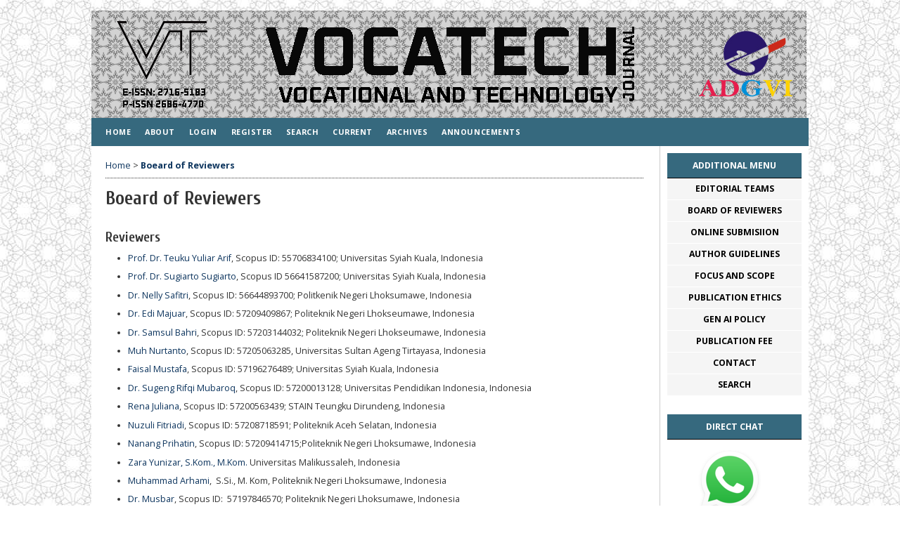

--- FILE ---
content_type: text/html; charset=utf-8
request_url: http://ojs.aknacehbarat.ac.id/index.php/vocatech/pages/view/Boeard%20of%20Reviewers
body_size: 4986
content:

<!DOCTYPE html PUBLIC "-//W3C//DTD XHTML 1.0 Transitional//EN"
	"http://www.w3.org/TR/xhtml1/DTD/xhtml1-transitional.dtd">
<html xmlns="http://www.w3.org/1999/xhtml" lang="en-US" xml:lang="en-US">
<head>
	<meta http-equiv="Content-Type" content="text/html; charset=utf-8" />
	<title>Boeard of Reviewers</title>
	<meta name="description" content="" />
	<meta name="keywords" content="" />
	<meta name="generator" content="Open Journal Systems 2.4.8.5" />
	<meta name="google-site-verification" content="TS-2bkdHicWXilmP_zfQydEvIzAQI7dj1fedmZN4tCQ" />
	<link rel="icon" href="http://ojs.aknacehbarat.ac.id/public/journals/1/journalFavicon_en_US.png" type="image/png" />	<link rel="stylesheet" href="http://ojs.aknacehbarat.ac.id/lib/pkp/styles/pkp.css" type="text/css" />
	<link rel="stylesheet" href="http://ojs.aknacehbarat.ac.id/lib/pkp/styles/common.css" type="text/css" />
	<link rel="stylesheet" href="http://ojs.aknacehbarat.ac.id/styles/common.css" type="text/css" />
	<link rel="stylesheet" href="http://ojs.aknacehbarat.ac.id/styles/compiled.css" type="text/css" />

	<!-- Base Jquery -->
	<script type="text/javascript" src="//www.google.com/jsapi"></script>
		<script type="text/javascript">
			<!--
			// Provide a local fallback if the CDN cannot be reached
			if (typeof google == 'undefined') {
				document.write(unescape("%3Cscript src='http://ojs.aknacehbarat.ac.id/lib/pkp/js/lib/jquery/jquery.min.js' type='text/javascript'%3E%3C/script%3E"));
				document.write(unescape("%3Cscript src='http://ojs.aknacehbarat.ac.id/lib/pkp/js/lib/jquery/plugins/jqueryUi.min.js' type='text/javascript'%3E%3C/script%3E"));
			} else {
				google.load("jquery", "1.4.4");
				google.load("jqueryui", "1.8.6");
			}
			// -->
		</script>
	
	
	
	<link rel="stylesheet" href="http://ojs.aknacehbarat.ac.id/styles/sidebar.css" type="text/css" />		<link rel="stylesheet" href="http://ojs.aknacehbarat.ac.id/styles/rightSidebar.css" type="text/css" />	
			<link rel="stylesheet" href="http://ojs.aknacehbarat.ac.id/plugins/themes/custom/custom.css" type="text/css" />
			<link rel="stylesheet" href="http://ojs.aknacehbarat.ac.id/public/journals/1/journalStyleSheet.css" type="text/css" />
	
	<!-- Default global locale keys for JavaScript -->
	
<script type="text/javascript">
	jQuery.pkp = jQuery.pkp || { };
	jQuery.pkp.locale = { };
			
				jQuery.pkp.locale.form_dataHasChanged = 'The data on this form has changed. Continue anyway?';
	</script>
	<!-- Compiled scripts -->
			
<script type="text/javascript" src="http://ojs.aknacehbarat.ac.id/lib/pkp/js/lib/jquery/plugins/jquery.tag-it.js"></script>
<script type="text/javascript" src="http://ojs.aknacehbarat.ac.id/lib/pkp/js/lib/jquery/plugins/jquery.cookie.js"></script>

<script type="text/javascript" src="http://ojs.aknacehbarat.ac.id/lib/pkp/js/functions/fontController.js"></script>
<script type="text/javascript" src="http://ojs.aknacehbarat.ac.id/lib/pkp/js/functions/general.js"></script>
<script type="text/javascript" src="http://ojs.aknacehbarat.ac.id/lib/pkp/js/functions/jqueryValidatorI18n.js"></script>

<script type="text/javascript" src="http://ojs.aknacehbarat.ac.id/lib/pkp/js/classes/Helper.js"></script>
<script type="text/javascript" src="http://ojs.aknacehbarat.ac.id/lib/pkp/js/classes/ObjectProxy.js"></script>
<script type="text/javascript" src="http://ojs.aknacehbarat.ac.id/lib/pkp/js/classes/Handler.js"></script>
<script type="text/javascript" src="http://ojs.aknacehbarat.ac.id/lib/pkp/js/classes/linkAction/LinkActionRequest.js"></script>
<script type="text/javascript" src="http://ojs.aknacehbarat.ac.id/lib/pkp/js/classes/features/Feature.js"></script>

<script type="text/javascript" src="http://ojs.aknacehbarat.ac.id/lib/pkp/js/controllers/SiteHandler.js"></script><!-- Included only for namespace definition -->
<script type="text/javascript" src="http://ojs.aknacehbarat.ac.id/lib/pkp/js/controllers/UrlInDivHandler.js"></script>
<script type="text/javascript" src="http://ojs.aknacehbarat.ac.id/lib/pkp/js/controllers/AutocompleteHandler.js"></script>
<script type="text/javascript" src="http://ojs.aknacehbarat.ac.id/lib/pkp/js/controllers/ExtrasOnDemandHandler.js"></script>
<script type="text/javascript" src="http://ojs.aknacehbarat.ac.id/lib/pkp/js/controllers/form/FormHandler.js"></script>
<script type="text/javascript" src="http://ojs.aknacehbarat.ac.id/lib/pkp/js/controllers/form/AjaxFormHandler.js"></script>
<script type="text/javascript" src="http://ojs.aknacehbarat.ac.id/lib/pkp/js/controllers/form/ClientFormHandler.js"></script>
<script type="text/javascript" src="http://ojs.aknacehbarat.ac.id/lib/pkp/js/controllers/grid/GridHandler.js"></script>
<script type="text/javascript" src="http://ojs.aknacehbarat.ac.id/lib/pkp/js/controllers/linkAction/LinkActionHandler.js"></script>

<script type="text/javascript" src="http://ojs.aknacehbarat.ac.id/js/pages/search/SearchFormHandler.js"></script>
<script type="text/javascript" src="http://ojs.aknacehbarat.ac.id/js/statistics/ReportGeneratorFormHandler.js"></script>
<script type="text/javascript" src="http://ojs.aknacehbarat.ac.id/plugins/generic/lucene/js/LuceneAutocompleteHandler.js"></script>

<script type="text/javascript" src="http://ojs.aknacehbarat.ac.id/lib/pkp/js/lib/jquery/plugins/jquery.pkp.js"></script>	
	<!-- Form validation -->
	<script type="text/javascript" src="http://ojs.aknacehbarat.ac.id/lib/pkp/js/lib/jquery/plugins/validate/jquery.validate.js"></script>
	<script type="text/javascript">
		<!--
		// initialise plugins
		
		$(function(){
			jqueryValidatorI18n("http://ojs.aknacehbarat.ac.id", "en_US"); // include the appropriate validation localization
			
			$(".tagit").live('click', function() {
				$(this).find('input').focus();
			});
		});
		// -->
		
	</script>

		
</head>
<body id="pkp-common-openJournalSystems">
<div id="container">

<div id="header">
<div id="headerTitle">
<h1>
	<img src="http://ojs.aknacehbarat.ac.id/public/journals/1/pageHeaderTitleImage_en_US.jpg" width="1017" height="153" alt="Page Header" />
</h1>
</div>
</div>

<div id="body">

	<div id="sidebar">
							<div id="rightSidebar">
				<div class="block custom" id="customblock-ABOUT">
	<table style="width: 100.475%;" cellspacing="0" cellpadding="0" align="left">
<tbody>
<tr>
<td style="height: 35px; vertical-align: middle; border-bottom: 1px solid #000000; text-align: center; background-color: #36697e; width: 100%;"><span style="color: #ffffff;"><strong>ADDITIONAL MENU</strong></span></td>
</tr>
<tr>
<td style="height: 30px; vertical-align: middle; border-bottom: 1px solid #ffffff; text-align: center; background-color: #f5f5f5; width: 100%;"><a href="/index.php/vocatech/pages/view/Editorialteams" target="_self"><span style="color: #000000;"><strong>EDITORIAL TEAMS</strong></span></a></td>
</tr>
<tr>
<td style="height: 30px; vertical-align: middle; border-bottom: 1px solid #ffffff; text-align: center; background-color: #f5f5f5; width: 100%;"><a href="/index.php/vocatech/pages/view/Boeard%20of%20Reviewers" target="_self"><span style="color: #000000;"><strong>BOARD OF REVIEWERS</strong></span></a></td>
</tr>
<tr>
<td style="height: 30px; vertical-align: middle; border-bottom: 1px solid #ffffff; text-align: center; background-color: #f5f5f5; width: 100%;"><a href="/index.php/vocatech/about/submissions#onlineSubmissions" rel="noopener" target="_self"><span style="color: #000000;"><strong>ONLINE SUBMISIION</strong></span></a></td>
</tr>
<tr>
<td style="height: 30px; vertical-align: middle; border-bottom: 1px solid #ffffff; text-align: center; background-color: #f5f5f5; width: 100%;"><a href="/index.php/vocatech/about/submissions#authorGuidelines" rel="noopener" target="_self"><span style="color: #000000;"><strong>AUTHOR GUIDELINES</strong></span></a></td>
</tr>
<tr>
<td style="height: 30px; vertical-align: middle; border-bottom: 1px solid #ffffff; text-align: center; background-color: #f5f5f5; width: 100%;"><a href="/index.php/vocatech/about/editorialPolicies#focusAndScope" target="_self"><span style="color: #000000;"><strong>FOCUS AND SCOPE</strong></span></a></td>
</tr>
<tr>
<td style="height: 30px; vertical-align: middle; border-bottom: 1px solid #ffffff; text-align: center; background-color: #f5f5f5; width: 100%;"><a href="/index.php/vocatech/about/editorialPolicies#custom-0" target="_self"><span style="color: #000000;"><strong>PUBLICATION ETHICS</strong></span></a></td>
</tr>
<tr>
<td style="height: 30px; vertical-align: middle; border-bottom: 1px solid #ffffff; text-align: center; background-color: #f5f5f5; width: 100%;"><a href="/index.php/vocatech/about/editorialPolicies#custom-1" target="_self"><span style="color: #000000;"><strong>GEN AI POLICY</strong></span></a></td>
</tr>
<tr>
<td style="height: 30px; vertical-align: middle; border-bottom: 1px solid #ffffff; text-align: center; background-color: #f5f5f5; width: 100%;"><a href="/index.php/vocatech/about/submissions#authorFees" target="_self"><span style="color: #000000;"><strong>PUBLICATION FEE</strong></span></a></td>
</tr>
<tr>
<td style="height: 30px; vertical-align: middle; border-bottom: 1px solid #ffffff; text-align: center; background-color: #f5f5f5; width: 100%;"><a href="/index.php/vocatech/about/contact" target="_self"><span style="color: #000000;"><strong>CONTACT</strong></span></a></td>
</tr>
<tr>
<td style="height: 30px; vertical-align: middle; border-bottom: 1px solid #ffffff; text-align: center; background-color: #f5f5f5; width: 100%;"><a href="/index.php/vocatech/search" target="_self"><span style="color: #000000;"><strong>SEARCH</strong></span></a></td>
</tr>
</tbody>
</table>
<div>&nbsp;</div>
<p style="color: red;">&nbsp;</p>
</div>	<div class="block custom" id="customblock-TEMPLATE">
	<table style="width: 100.475%;" cellspacing="0" cellpadding="0" align="left">
<tbody>
<tr>
<td style="height: 35px; vertical-align: middle; border-bottom: 1px solid #000000; text-align: center; background-color: #36697e; width: 100%;"><span style="color: #ffffff;"><strong>DIRECT CHAT</strong></span></td>
</tr>
</tbody>
</table>
<p style="text-align: center;"><a href="https://api.whatsapp.com/send/?phone=6285277497662" target="_blank"><img src="/gambar/whatsapp.png" alt="logo whatsapp" /></a>&nbsp;</p>
<p style="text-align: center;">&nbsp;</p>
<table style="width: 100.475%;" cellspacing="0" cellpadding="0" align="left">
<tbody>
<tr>
<td style="height: 35px; vertical-align: middle; border-bottom: 1px solid #000000; text-align: center; background-color: #36697e; width: 100%;"><span style="color: #ffffff;"><strong> TEMPLATE </strong></span></td>
</tr>
</tbody>
</table>
<p style="text-align: center;">&nbsp;</p>
<p><a style="text-align: center;" href="https://docs.google.com/document/d/1VIgRdKV42L4E_EbZTfnQDkojMjTVEfUM/edit?usp=sharing&amp;ouid=109533081916448750701&amp;rtpof=true&amp;sd=true" target="_blank"><img style="display: block; margin-left: auto; margin-right: auto;" src="/public/site/images/admin/Journal-Template2.png" alt="" /></a></p>
<p>&nbsp;</p>
<p style="text-align: center;">&nbsp;</p>
<table style="width: 100.475%;" cellspacing="0" cellpadding="0" align="left">
<tbody>
<tr>
<td style="height: 35px; vertical-align: middle; border-bottom: 1px solid #000000; text-align: center; background-color: #36697e; width: 100%;"><span style="color: #ffffff;"><strong>TOOLS</strong></span></td>
</tr>
</tbody>
</table>
<div>&nbsp;</div>
<p><a href="https://sinta.kemdikbud.go.id/journals/profile/9157" target="_blank"><img style="display: block; margin-left: auto; margin-right: auto;" src="/gambar/turnitin.png" alt="Logo turnitin" /></a></p>
<p><a href="https://sinta.kemdikbud.go.id/journals/profile/9157" target="_blank"><img style="display: block; margin-left: auto; margin-right: auto;" src="/gambar/mendeley.png" alt="logo mendelet" /></a></p>
<p style="text-align: right;"><a href="https://sinta.kemdikbud.go.id/journals/profile/9157" target="_blank"><img style="display: block; margin-left: auto; margin-right: auto;" src="/gambar/gramarly.png" alt="logo gramarly" /></a></p>
<p style="text-align: right;">&nbsp;</p>
<p style="text-align: right;">&nbsp;</p>
</div>	<div class="block custom" id="customblock-VISITOR-FLAG">
	<table style="width: 100.475%;" cellspacing="0" cellpadding="0" align="left">
<tbody>
<tr>
<td style="height: 35px; vertical-align: middle; border-bottom: 1px solid #000000; text-align: center; background-color: #36697e; width: 100%;"><span style="color: #ffffff;"><strong>VISITORS</strong></span></td>
</tr>
</tbody>
</table>
<p><a href="https://info.flagcounter.com/un0f"><img style="display: block; margin-left: auto; margin-right: auto;" src="https://s11.flagcounter.com/count2/un0f/bg_FFFFFF/txt_000000/border_CCCCCC/columns_2/maxflags_10/viewers_0/labels_0/pageviews_0/flags_0/percent_0/" alt="Flag Counter" border="0" /></a></p>
<p>&nbsp;</p>
<table style="width: 100.475%;" cellspacing="0" cellpadding="0" align="left">
<tbody>
<tr>
<td style="height: 35px; vertical-align: middle; border-bottom: 1px solid #000000; text-align: center; background-color: #36697e; width: 100%;"><span style="color: #ffffff;"><strong>ACCREDITATION</strong></span></td>
</tr>
</tbody>
</table>
<p><a href="https://sinta.kemdikbud.go.id/journals/profile/9157" target="_blank"><img style="display: block; margin-left: auto; margin-right: auto;" src="/gambar/akreditasi3.png" alt="sk akreditasi" /></a></p>
<p>&nbsp;</p>
</div>	<div class="block" id="sidebarUser">
			<span class="blockTitle">User</span>
	
												<form method="post" action="http://ojs.aknacehbarat.ac.id/index.php/vocatech/login/signIn">
					<table>
						<tr>
							<td><label for="sidebar-username">Username</label></td>
							<td><input type="text" id="sidebar-username" name="username" value="" size="12" maxlength="32" class="textField" /></td>
						</tr>
						<tr>
							<td><label for="sidebar-password">Password</label></td>
							<td><input type="password" id="sidebar-password" name="password" value="" size="12" class="textField" /></td>
						</tr>
						<tr>
							<td colspan="2"><input type="checkbox" id="remember" name="remember" value="1" /> <label for="remember">Remember me</label></td>
						</tr>
						<tr>
							<td colspan="2"><input type="submit" value="Login" class="button" /></td>
						</tr>
					</table>
				</form>
						</div>
			</div>
			</div>

<div id="main">
<div id="navbar">
	<ul class="menu">
		<li id="home"><a href="http://ojs.aknacehbarat.ac.id/index.php/vocatech/index">Home</a></li>
		<li id="about"><a href="http://ojs.aknacehbarat.ac.id/index.php/vocatech/about">About</a></li>

					<li id="login"><a href="http://ojs.aknacehbarat.ac.id/index.php/vocatech/login">Login</a></li>
							<li id="register"><a href="http://ojs.aknacehbarat.ac.id/index.php/vocatech/user/register">Register</a></li>
												<li id="search"><a href="http://ojs.aknacehbarat.ac.id/index.php/vocatech/search">Search</a></li>
		
					<li id="current"><a href="http://ojs.aknacehbarat.ac.id/index.php/vocatech/issue/current">Current</a></li>
			<li id="archives"><a href="http://ojs.aknacehbarat.ac.id/index.php/vocatech/issue/archive">Archives</a></li>
		
					<li id="announcements"><a href="http://ojs.aknacehbarat.ac.id/index.php/vocatech/announcement">Announcements</a></li>
				

								</ul>
</div>
<div id="breadcrumb">
	<a href="http://ojs.aknacehbarat.ac.id/index.php/vocatech/index">Home</a> &gt;
			<a href="http://ojs.aknacehbarat.ac.id/index.php/vocatech/pages/view/Boeard of Reviewers" class="current">Boeard of Reviewers</a></div>

<h2>Boeard of Reviewers</h2>


<div id="content">

<div id="group">
<h2>Reviewers</h2>
<div class="member">
<ul>
<li><a href="https://sinta.kemdikbud.go.id/authors/detail?id=5978320&amp;view=overview">Prof. Dr. Teuku Yuliar Arif</a>, Scopus ID: 55706834100; Universitas Syiah Kuala, Indonesia</li>
</ul>
</div>
<div class="member">
<ul>
<li><a href="https://sinta.kemdikbud.go.id/authors/detail?id=6747972&amp;view=overview">Prof. Dr. Sugiarto Sugiarto</a>, Scopus ID 56641587200; Universitas Syiah Kuala, Indonesia</li>
</ul>
</div>
<div class="member">
<ul>
<li><a href="https://sinta.kemdikbud.go.id/authors/detail?id=259914&amp;view=overview">Dr. Nelly Safitri</a>, Scopus ID: 56644893700; Politkenik Negeri Lhoksumawe, Indonesia</li>
</ul>
</div>
<div class="member">
<ul>
<li><a href="https://sinta.kemdikbud.go.id/authors/detail?id=6705827&amp;view=overview">Dr. Edi Majuar</a>, Scopus ID: 57209409867; Politeknik Negeri Lhokseumawe, Indonesia</li>
</ul>
</div>
<div class="member">
<ul>
<li><a href="https://sinta.kemdikbud.go.id/authors/detail?id=6002959&amp;view=overview">Dr. Samsul Bahri</a>, Scopus ID: 57203144032; Politeknik Negeri Lhokseumawe, Indonesia</li>
</ul>
</div>
<div class="member">
<ul>
<li><a href="https://sinta.kemdikbud.go.id/authors/detail?id=5976787&amp;view=overview">Muh Nurtanto</a>, Scopus ID: 57205063285, Universitas Sultan Ageng Tirtayasa, Indonesia</li>
</ul>
</div>
<div class="member">
<ul>
<li><a href="https://sinta.kemdikbud.go.id/authors/detail?id=58901&amp;view=overview">Faisal Mustafa</a>, Scopus ID: 57196276489; Universitas Syiah Kuala, Indonesia</li>
</ul>
</div>
<div class="member">
<ul>
<li><a href="/index.php/vocatech/about/editorialTeamBio/21">Dr. Sugeng Rifqi Mubaroq</a>, Scopus ID: 57200013128; Universitas Pendidikan Indonesia, Indonesia</li>
</ul>
</div>
<div class="member">
<ul>
<li><a href="https://sinta.kemdikbud.go.id/authors/detail?id=6194441&amp;view=overview">Rena Juliana</a>, Scopus ID: 57200563439; STAIN Teungku Dirundeng, Indonesia</li>
</ul>
</div>
<div class="member">
<ul>
<li><a href="https://sinta.kemdikbud.go.id/authors/detail?id=6108670&amp;view=overview">Nuzuli Fitriadi</a>, Scopus ID: 57208718591; Politeknik Aceh Selatan, Indonesia</li>
</ul>
</div>
<div class="member">
<ul>
<li><a href="https://sinta.kemdikbud.go.id/authors/detail?id=6034626&amp;view=overview">Nanang Prihatin</a>, Scopus ID: 57209414715;Politeknik Negeri Lhoksumawe, Indonesia</li>
</ul>
</div>
<div class="member">
<ul>
<li><a href="https://sinta.kemdikbud.go.id/authors/detail?id=5998572&amp;view=overview">Zara Yunizar, S.Kom., M.Kom.</a>&nbsp;Universitas Malikussaleh, Indonesia</li>
</ul>
<ul>
<li><a href="https://sinta.kemdikbud.go.id/authors/detail?id=6001360&amp;view=overview">Muhammad Arhami</a>,&nbsp; S.Si., M. Kom,&nbsp;Politeknik Negeri Lhoksumawe, Indonesia</li>
</ul>
<ul>
<li><a href="https://www.scopus.com/authid/detail.uri?authorId=57197846570">Dr. Musbar</a>, Scopus ID:&nbsp;&nbsp;57197846570; Politeknik Negeri Lhoksumawe, Indonesia</li>
</ul>
<ul>
<li><a href="https://www.scopus.com/authid/detail.uri?authorId=57991826200">Dr. Ibrahim</a>, Scopus ID:&nbsp;&nbsp;57991826200; Politeknik Negeri Lhoksumawe, Indonesia</li>
<li><a href="https://www.scopus.com/authid/detail.uri?authorId=57991826200">Dr. Iqra Mona Meilinda, S.T., M.T.</a>&nbsp;Scopus ID:&nbsp;&nbsp;57991826200; Univeristas Syiah Kuala, Indonesia</li>
<li><a href="https://www.scopus.com/authid/detail.uri?authorId=57991826200">Dr. Sohibun.</a>&nbsp;Scopus ID:&nbsp;&nbsp;57991826200; Universitas Pasir Pangairan, Indonesia</li>
<li><a href="https://www.scopus.com/authid/detail.uri?authorId=57991826200">Dr. Rudi Haryadi, S.T., M.Pd.</a>&nbsp;Scopus ID:&nbsp;&nbsp;57991826200; Universitas Pendidikan&nbsp; Indonesia, Indonesia</li>
</ul>
</div>
</div>


	<br /><br />
	<div id="pageFooter"><p>Vocatech : Vocational and Technology Journal <br /> Unit Penelitian dan Pengabdian Masyarakat &amp; Penjaminan Mutu <br /> Akademi Komunitas Negeri Aceh Barat<br /> Komplek STTU Alue Peunyareng, Ujong Tanoh Darat, Meureubo, Kabupaten Aceh Barat, Aceh 23615<br /> Telp. (0655) 7110271<br /> Email: <a href="mailto:vocatech@aknacehbarat.ac.id">vocatech@aknacehbarat.ac.id</a></p><hr /><p>Vocatech: Vocational Education and Technology Journal Published by:<br /> Lembaga Penelitian dan Pengabdian Masyarakat &amp; Penjaminan Mutu <br /> Akademi Komunitas Negeri Aceh Barat</p><hr /><p>Indexed by:</p><div><a href="https://scholar.google.co.id/citations?user=n6tlyxcAAAAJ&amp;hl" target="_blank"><img src="/gambar/GS2.jpg" alt="GS2 logo" /></a><a href="https://search.crossref.org/?q=%22vocatech%22l" target="_blank"><img src="/gambar/Crossref3.jpg" alt="Crossref logo" /></a><a href="https://garuda.kemdikbud.go.id/journal/view/17037" target="_blank"><img src="/gambar/garuda.jpg" alt="Garuda logo" /></a><a href="https://sinta.kemdikbud.go.id/journals/profile/9157" target="_blank"><img src="/gambar/sinta3s.png" alt="sinta-5 logo" /></a><a href="https://app.dimensions.ai/discover/publication?search_mode=content&amp;and_facet_source_title=jour.1388070" target="_blank"><img src="/gambar/dimension.png" alt="sinta-5 logo" /></a></div><hr /><a href="https://creativecommons.org/licenses/by-nc-sa/4.0/"><img src="/index.php/vocatech/manager/files/CCBYNCSA.png" alt="Creative Commons License logo" /></a><p>Vocatech: Vocational Education and Technology Journal <a href="https://creativecommons.org/licenses/by-nc-sa/4.0/" target="_blank">Creative Commons Attribution-ShareAlike 4.0 International License</a>.</p><p>Published by: Lembaga Penelitian dan Pengabdian Masyarakat &amp; Penjaminan Mutu Akademi Komunitas Negeri Aceh Barat</p></div>
</div><!-- content -->
</div><!-- main -->
</div><!-- body -->



</div><!-- container -->
</body>
</html>

--- FILE ---
content_type: text/css
request_url: http://ojs.aknacehbarat.ac.id/plugins/themes/custom/custom.css
body_size: 163
content:
#header {background-color: #ffffff;}
#footer {background-color: #ffffff;}
table.listing tr.fastTracked {background-color: #ffffff;}
a {color: ;}
a:link {color: ;}
a:active {color: ;}
a:visited {color: ;}
a:hover {color: ;}
input.defaultButton {color: ;}
body {background-color: #ffffff;}
input.defaultButton {background-color: #ffffff;}
body {color: #000000;}
input.defaultButton {color: #000000;}


--- FILE ---
content_type: text/css
request_url: http://ojs.aknacehbarat.ac.id/public/journals/1/journalStyleSheet.css
body_size: 2595
content:
@import "//fonts.googleapis.com/css?family=Open+Sans:400,700,700italic,400italic";
@import "//fonts.googleapis.com/css?family=Cuprum:400,400italic,700,700italic";
#header {
	background-color: transparent;
	padding-bottom: 40px
}

#navbar {
	background-color: #36697e; //warna navbar
	background-repeat: repeat-x;
	border: 0;
	height: 40px;
	margin-bottom: 10px;
	margin-left: 0!important;
	padding: 0;
	text-align: cemter;
	width: 1020px
}

#navbar ul {
	margin: 0;
	padding: 0 0 0 10px
}

#navbar ul li {
	float: left;
	margin: 0;
	padding: 0
}

#navbar a,
#navbar a:link,
#navbar a:visited {
	color: #fff; //warna font navbar
	display: inline-block;
	font-size: .6em;
	font-weight: 700;
	line-height: 40px;
	margin: 0;
	padding-left: 10px;
	padding-right: 10px
}

#navbar a::after,
#navbar a::before {
	content: "";
	display: block;
	height: 30px;
	position: absolute;
	top: 5px;
	width: 1px
}

#navbar a::before {
	background: -moz-linear-gradient(center top, rgba(0, 0, 0, 0), #000, rgba(0, 0, 0, 0)) rgba(0, 0, 0, 0);
	margin-left: -10px;
	opacity: .15
}

#navbar a::after {
	background: -moz-linear-gradient(center top, rgba(255, 255, 255, .01), #fff, rgba(255, 255, 255, .01)) rgba(0, 0, 0, 0);
	margin-left: -9px;
	opacity: .35
}

#navbar li:first-child a::after,
#navbar li:first-child a::before {
	background-color: #000;
	display: none
}

#navbar a:hover {
	background: #000067;
	text-shadow: 1px 1px #000067
}

#body,
#header,
#navbar,
#sidebar,
#main {
	display: inline-block!important
}

#leftSidebar div.block span.blockTitle,
#rightSidebar div.block span.blockTitle,
#sidebarDevelopedBy.block,
#sidebarHelp.block {
	background: url(stripes.png) #ccc
}

#body,
#main,
body {
	background-color: #fff
}

#additionalHomeContent,
#announcementsHome,
#navbar {
	clear: both
}

#container,
#headerTitle {
	margin: 0 auto;
	display: inline-block
}

#announcements,
#container {
	width: auto
}

#body,
#container,
#headerTitle,
#headerTitle img {
	display: inline-block
}

#header,
#navbar,
ul.sidemenu li:before {
	display: none
}

body {
	color: #333;
	font-family: 'Open Sans', sans-serif;
	font-size: 18px
}

a:active,
a:link,
a:visited {
	color: #0d355e;
	text-decoration: none
}

#navbar a:active,
a:hover {
	background: rgba(0, 0, 0, 0);
	text-decoration: underline
}

#container {
	background: url(https://journal.uinsgd.ac.id/public/site/images/dzarin/islamic-background-white-13.jpg);
	min-width: 730px!important;
	text-align: center
}

#headerTitle {
	width: 1020px
}

#header h1 {
	color: #111;
	font-family: Georgia, "Times New Roman", Times, serif;
	font-size: 1.4em;
	font-weight: 400;
	letter-spacing: 1px;
	line-height: 120px;
	padding: 0;
	text-shadow: 1px 1px #fff
}

#headerTitle img {
	float: left;
	margin-right: 20px
}

#body {
	margin: -40px auto 0;
	width: 1020px!important;
	padding-bottom: 20px
}

#main {
	float: left;
	margin-left: 0;
	margin-right: 0!important;
	overflow: visible!important;
	padding: 0;
	background: transparent none;
	position: relative;
	width: 805px;
	display: none
}

#content h1,
#content h2,
#content h3,
#content h4,
#main>h2 {
	color: #333;
	font-family: Cuprum, sans-serif;
	font-weight: 700
}

#content {
	border-top: 0 dotted #000
}

ul.sidemenu li a,
ul.sidemenu li:first-child a {
	border-top: 1px solid #80abce
}

ul.sidemenu {
	padding-left: 0!important;
	margin: -10px -10px 0
}

ul.sidemenu li {
	padding: 0
}

ul.sidemenu li a {
	background: rgba(0, 0, 0, 0);
	border-bottom: 1px solid #315c80;
	color: #fff;
	display: block;
	padding: .66em 10px .6em 13px;
	text-decoration: none
}

#leftSidebar {
	display: none;
	border-right: 1px solid #ccc;
	float: left;
	width: 0
}

ul.sidemenu li:last-child a {
	border-bottom: 0
}

ul.sidemenu li a:hover {
	background-color: #3a6d98;
	text-decoration: underline
}

#breadcrumb {
	margin: 0 20px;
	padding: .7em 0;
	border-bottom: 1px dotted #333
}

#content,
#main>h2 {
	padding-left: 20px;
	padding-right: 20px
}

#cpr {
	border: 0 #fff
}

#leftSidebar,
#rightSidebar {
	font-size: .68em;
	height: 100%;
	margin-left: 0;
	margin-right: 0;
	overflow: hidden;
	padding: 50px 10px 10px
}

#rightSidebar {
	border-left: 1px solid #ccc;
	float: right;
	width: 191px;
	background: transparent none
}

#leftSidebar div.block,
#rightSidebar div.block {
	border: 0;
	color: inherit;
	padding: 0 0 0px;
	margin-bottom: -8px;
}

#leftSidebar div.block span.blockTitle,
#rightSidebar div.block span.blockTitle,
#sidebarDevelopedBy.block,
#sidebarHelp.block {
	color: #222;
	display: block;
	letter-spacing: 0;
	margin-bottom: 10px;
	background: #dadada url(http://journal.uinsgd.ac.id/public/site/images/bbusro/stripes1.png);
	padding: .4em 10px!important;
	text-transform: uppercase
}

#sidebarDevelopedBy.block a,
#sidebarHelp.block a {
	color: #222;
	text-transform: uppercase;
	text-decoration: underline
}

#content h4 a,
input[type=button],
input[type=submit],
table.tocArticle a {
	text-decoration: none
}

.block p {
	margin: 0!important
}

.block ul {
	list-style: none;
	padding-left: 1.2em
}

.block li:before {
	content: "\00BB";
	display: block;
	height: 0;
	left: -1em;
	position: relative;
	width: 0
}

.banner-img,
.indexers a,
.intro {
	display: inline-block
}

#sidebarFontSize.block {
	padding-bottom: 35px!important
}

table.tocArticle:nth-child(2n+1) tr {
	background-color: #f0f0ff
}

table.tocArticle:nth-child(2n) tr {
	background-color: #f4f4f4
}

table.tocArticle tr:hover {
	background-color: #ffedcc
}

table.tocArticle td {
	padding: 5px 10px
}

.tocTitle {
	font-weight: 700
}

.tocAuthors {
	font-style: italic
}

td.tocGalleys {
	padding-right: 10px
}

#content ul.menu {
	margin: 0
}

#content ul.menu li {
	background-image: linear-gradient(to bottom, #2651ff 0, #4f72ff 100%);
	background-repeat: repeat-x;
	border-radius: 3px;
	padding: 5px 8px
}

#content ul.menu li.current,
#content ul.menu li:hover {
	background-image: linear-gradient(to bottom, #ec790f 0, #f28c31 100%);
	background-repeat: repeat-x
}

#content ul.menu a {
	color: #fff
}

#content ul.menu a:hover {
	color: #ff0
}

input.textField,
input.uploadField,
select.selectMenu,
textarea.textArea {
	background-color: #f1f1f1;
	border: 1px solid #aaa;
	color: #444;
	padding: .3em
}

input.textField:focus,
input.uploadField:focus,
select.selectMenu:focus,
textarea.textArea:focus {
	border: 1px solid #0d355e
}

input[type=button],
input[type=submit] {
	background-image: linear-gradient(to bottom, #ddd 0, #c4c4c4 100%);
	background-repeat: repeat-x;
	border: 1px solid #9d9d9d;
	border-radius: 2px;
	color: #444;
	padding: 3px 5px;
	text-shadow: 1px 1px #f6f6f6
}

input[type=button]:hover,
input[type=submit]:hover {
	background-image: linear-gradient(to bottom, #c4c4c4 0, #aaa 100%);
	background-repeat: repeat-x;
	cursor: pointer;
	text-decoration: none
}

input.defaultButton {
	color: #2b2b2b;
	font-weight: 700
}

div.separator {
	border-bottom: 1px dotted #222
}

.banner-img {
	margin-bottom: 10px
}

.banner-img:hover {
	opacity: .7;
	filter: alpha(opacity=70)
}

.indexers {
	margin: 10px 0
}

.indexers a {
	border: 2px solid transparent;
	padding: 5px 3px
}

.indexers a:hover {
	background: 0 0;
	border: 2px dotted #36697e; //warna navbar
	opacity: .75;
	filter: alpha(opacity=75)
}

.indexers a img {
	height: 38px
}

a img {
	border: 0
}

div.thickSeparator {
	margin-bottom: 10px
}

span.highlight {
	background-color: #ffff80
}

.intro {
	background-color: #fff2db;
	border: 1px dotted Orange;
	padding: 10px
}

.intro ul {
	margin: 0;
	padding-left: 1em
}

.highlight {
	background-color: #fffff0;
	border: 1px dashed #ffa851;
	padding-bottom: 6px;
	padding-top: 6px
}

.issueCoverImage {
	border: 1px solid #fff;
	margin: 0;
	padding: 0
}

.issueCoverImage img {
	border: 0 solid #fff;
	box-shadow: 4px 4px 6px #aaa;
	margin: 1em 2em 1em 0;
	width: 100px
}

.cover-image-intro {
	border: 1px solid #eee;
	box-shadow: 1px 1px 12px #ccc;
	margin: 0 0 0 1em;
	width: 100px
}

.color-box {
	display: block;
	float: left;
	height: 40px;
	margin-right: 5px;
	width: 60px
}

.color1 {
	background-color: #0d355e
}

.color1-light {
	background-color: #f0f0ff
}

.color2 {
	background-color: Orange
}

.color2-light {
	background-color: #ffedcc
}

.color-grey-light {
	background-color: #f4f4f4
}

#journalDescription {
	float: left;
	width: 60%
}

#homepageImage {
	float: right;
	width: 38%;
	margin-bottom: 10px
}

#homepageImage img {
	height: auto;
	max-width: 100%;
	margin-top: -1em
}

#setupForm #homepageImage,
#setupForm #journalDescription {
	width: 100%
}

#setupForm #homepageImage img {
	margin-left: 0;
	margin-top: 0
}

#body {
	display: none
}

#setupForm .uploadField {
	width: 400px!important;
	margin-right: 10px;
	float: left!important
}

#sidebar {
	float: right
}

.tocDOI,
.articleDOI {
	background: url(http://journal.uinsgd.ac.id/public/site/images/bbusro/icon-doi.png) 1px 2px no-repeat rgba(0, 0, 0, 0);
	margin-top: 4px;
	padding-left: 30px
}

.tocAuthors {
	background: url(http://journal.uinsgd.ac.id/public/site/images/bbusro/icon-group.png) 1px 2px no-repeat rgba(0, 0, 0, 0);
	font-style: italic;
	margin-top: 4px;
	padding-bottom: 5px;
	padding-left: 30px
}

.tocGaleyPdf {
	background: url(http://journal.uinsgd.ac.id/public/site/images/bbusro/icon-pdf.png) no-repeat top right;
	height: 20px;
	width: 24px;
	display: inline-block;
	float: right
}

.tocGaleyFile {
	background: url(http://journal.uinsgd.ac.id/public/site/images/bbusro/icon-file.png) no-repeat top right;
	height: 20px
}

img {
	margin: 15px 12px 0 0
}